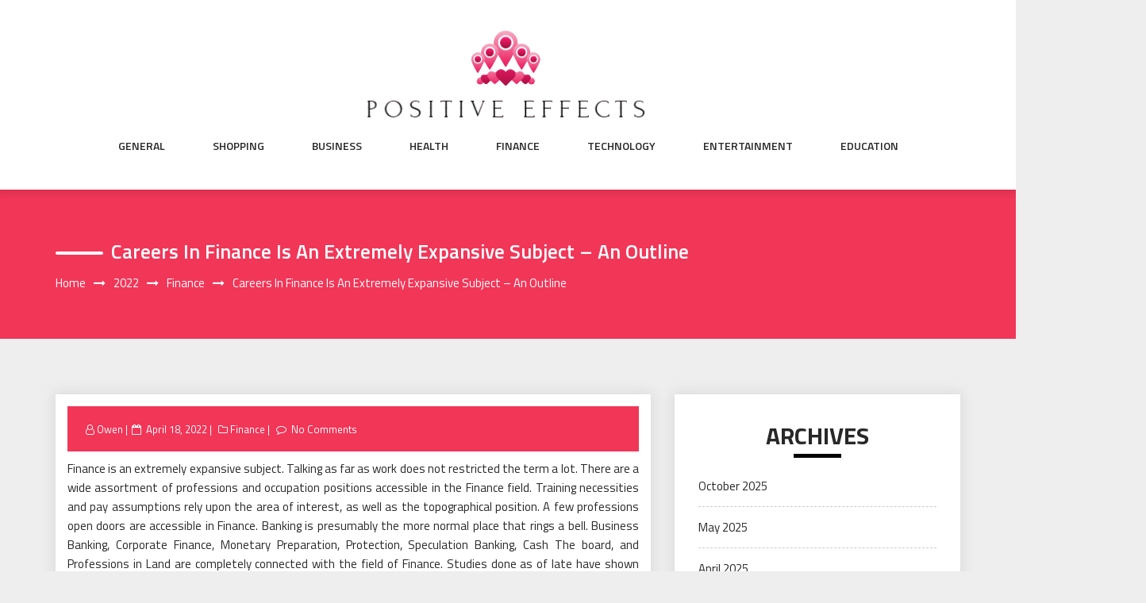

--- FILE ---
content_type: text/html; charset=UTF-8
request_url: https://dresdener-stadtplan.com/2022/finance/careers-in-finance-is-an-extremely-expansive-subject-an-outline/
body_size: 81814
content:
<!DOCTYPE html>
<html lang="en-US" class="no-js no-svg">
<head>
    <meta charset="UTF-8">
    <meta name="viewport" content="width=device-width, initial-scale=1">
    <link rel="profile" href="http://gmpg.org/xfn/11">
    <script>(function(html){html.className = html.className.replace(/\bno-js\b/,'js')})(document.documentElement);</script>
<title>Careers in Finance is an extremely expansive subject &#8211; An Outline &#8211; Positive Effects</title>
<meta name='robots' content='max-image-preview:large' />
<link rel='dns-prefetch' href='//fonts.googleapis.com' />
<link rel="alternate" type="application/rss+xml" title="Positive Effects &raquo; Feed" href="https://dresdener-stadtplan.com/feed/" />
<link rel="alternate" type="application/rss+xml" title="Positive Effects &raquo; Comments Feed" href="https://dresdener-stadtplan.com/comments/feed/" />
<link rel="alternate" type="application/rss+xml" title="Positive Effects &raquo; Careers in Finance is an extremely expansive subject &#8211; An Outline Comments Feed" href="https://dresdener-stadtplan.com/2022/finance/careers-in-finance-is-an-extremely-expansive-subject-an-outline/feed/" />
<link rel="alternate" title="oEmbed (JSON)" type="application/json+oembed" href="https://dresdener-stadtplan.com/wp-json/oembed/1.0/embed?url=https%3A%2F%2Fdresdener-stadtplan.com%2F2022%2Ffinance%2Fcareers-in-finance-is-an-extremely-expansive-subject-an-outline%2F" />
<link rel="alternate" title="oEmbed (XML)" type="text/xml+oembed" href="https://dresdener-stadtplan.com/wp-json/oembed/1.0/embed?url=https%3A%2F%2Fdresdener-stadtplan.com%2F2022%2Ffinance%2Fcareers-in-finance-is-an-extremely-expansive-subject-an-outline%2F&#038;format=xml" />
<style id='wp-img-auto-sizes-contain-inline-css' type='text/css'>
img:is([sizes=auto i],[sizes^="auto," i]){contain-intrinsic-size:3000px 1500px}
/*# sourceURL=wp-img-auto-sizes-contain-inline-css */
</style>
<style id='wp-emoji-styles-inline-css' type='text/css'>

	img.wp-smiley, img.emoji {
		display: inline !important;
		border: none !important;
		box-shadow: none !important;
		height: 1em !important;
		width: 1em !important;
		margin: 0 0.07em !important;
		vertical-align: -0.1em !important;
		background: none !important;
		padding: 0 !important;
	}
/*# sourceURL=wp-emoji-styles-inline-css */
</style>
<style id='wp-block-library-inline-css' type='text/css'>
:root{--wp-block-synced-color:#7a00df;--wp-block-synced-color--rgb:122,0,223;--wp-bound-block-color:var(--wp-block-synced-color);--wp-editor-canvas-background:#ddd;--wp-admin-theme-color:#007cba;--wp-admin-theme-color--rgb:0,124,186;--wp-admin-theme-color-darker-10:#006ba1;--wp-admin-theme-color-darker-10--rgb:0,107,160.5;--wp-admin-theme-color-darker-20:#005a87;--wp-admin-theme-color-darker-20--rgb:0,90,135;--wp-admin-border-width-focus:2px}@media (min-resolution:192dpi){:root{--wp-admin-border-width-focus:1.5px}}.wp-element-button{cursor:pointer}:root .has-very-light-gray-background-color{background-color:#eee}:root .has-very-dark-gray-background-color{background-color:#313131}:root .has-very-light-gray-color{color:#eee}:root .has-very-dark-gray-color{color:#313131}:root .has-vivid-green-cyan-to-vivid-cyan-blue-gradient-background{background:linear-gradient(135deg,#00d084,#0693e3)}:root .has-purple-crush-gradient-background{background:linear-gradient(135deg,#34e2e4,#4721fb 50%,#ab1dfe)}:root .has-hazy-dawn-gradient-background{background:linear-gradient(135deg,#faaca8,#dad0ec)}:root .has-subdued-olive-gradient-background{background:linear-gradient(135deg,#fafae1,#67a671)}:root .has-atomic-cream-gradient-background{background:linear-gradient(135deg,#fdd79a,#004a59)}:root .has-nightshade-gradient-background{background:linear-gradient(135deg,#330968,#31cdcf)}:root .has-midnight-gradient-background{background:linear-gradient(135deg,#020381,#2874fc)}:root{--wp--preset--font-size--normal:16px;--wp--preset--font-size--huge:42px}.has-regular-font-size{font-size:1em}.has-larger-font-size{font-size:2.625em}.has-normal-font-size{font-size:var(--wp--preset--font-size--normal)}.has-huge-font-size{font-size:var(--wp--preset--font-size--huge)}.has-text-align-center{text-align:center}.has-text-align-left{text-align:left}.has-text-align-right{text-align:right}.has-fit-text{white-space:nowrap!important}#end-resizable-editor-section{display:none}.aligncenter{clear:both}.items-justified-left{justify-content:flex-start}.items-justified-center{justify-content:center}.items-justified-right{justify-content:flex-end}.items-justified-space-between{justify-content:space-between}.screen-reader-text{border:0;clip-path:inset(50%);height:1px;margin:-1px;overflow:hidden;padding:0;position:absolute;width:1px;word-wrap:normal!important}.screen-reader-text:focus{background-color:#ddd;clip-path:none;color:#444;display:block;font-size:1em;height:auto;left:5px;line-height:normal;padding:15px 23px 14px;text-decoration:none;top:5px;width:auto;z-index:100000}html :where(.has-border-color){border-style:solid}html :where([style*=border-top-color]){border-top-style:solid}html :where([style*=border-right-color]){border-right-style:solid}html :where([style*=border-bottom-color]){border-bottom-style:solid}html :where([style*=border-left-color]){border-left-style:solid}html :where([style*=border-width]){border-style:solid}html :where([style*=border-top-width]){border-top-style:solid}html :where([style*=border-right-width]){border-right-style:solid}html :where([style*=border-bottom-width]){border-bottom-style:solid}html :where([style*=border-left-width]){border-left-style:solid}html :where(img[class*=wp-image-]){height:auto;max-width:100%}:where(figure){margin:0 0 1em}html :where(.is-position-sticky){--wp-admin--admin-bar--position-offset:var(--wp-admin--admin-bar--height,0px)}@media screen and (max-width:600px){html :where(.is-position-sticky){--wp-admin--admin-bar--position-offset:0px}}

/*# sourceURL=wp-block-library-inline-css */
</style><style id='global-styles-inline-css' type='text/css'>
:root{--wp--preset--aspect-ratio--square: 1;--wp--preset--aspect-ratio--4-3: 4/3;--wp--preset--aspect-ratio--3-4: 3/4;--wp--preset--aspect-ratio--3-2: 3/2;--wp--preset--aspect-ratio--2-3: 2/3;--wp--preset--aspect-ratio--16-9: 16/9;--wp--preset--aspect-ratio--9-16: 9/16;--wp--preset--color--black: #000000;--wp--preset--color--cyan-bluish-gray: #abb8c3;--wp--preset--color--white: #ffffff;--wp--preset--color--pale-pink: #f78da7;--wp--preset--color--vivid-red: #cf2e2e;--wp--preset--color--luminous-vivid-orange: #ff6900;--wp--preset--color--luminous-vivid-amber: #fcb900;--wp--preset--color--light-green-cyan: #7bdcb5;--wp--preset--color--vivid-green-cyan: #00d084;--wp--preset--color--pale-cyan-blue: #8ed1fc;--wp--preset--color--vivid-cyan-blue: #0693e3;--wp--preset--color--vivid-purple: #9b51e0;--wp--preset--gradient--vivid-cyan-blue-to-vivid-purple: linear-gradient(135deg,rgb(6,147,227) 0%,rgb(155,81,224) 100%);--wp--preset--gradient--light-green-cyan-to-vivid-green-cyan: linear-gradient(135deg,rgb(122,220,180) 0%,rgb(0,208,130) 100%);--wp--preset--gradient--luminous-vivid-amber-to-luminous-vivid-orange: linear-gradient(135deg,rgb(252,185,0) 0%,rgb(255,105,0) 100%);--wp--preset--gradient--luminous-vivid-orange-to-vivid-red: linear-gradient(135deg,rgb(255,105,0) 0%,rgb(207,46,46) 100%);--wp--preset--gradient--very-light-gray-to-cyan-bluish-gray: linear-gradient(135deg,rgb(238,238,238) 0%,rgb(169,184,195) 100%);--wp--preset--gradient--cool-to-warm-spectrum: linear-gradient(135deg,rgb(74,234,220) 0%,rgb(151,120,209) 20%,rgb(207,42,186) 40%,rgb(238,44,130) 60%,rgb(251,105,98) 80%,rgb(254,248,76) 100%);--wp--preset--gradient--blush-light-purple: linear-gradient(135deg,rgb(255,206,236) 0%,rgb(152,150,240) 100%);--wp--preset--gradient--blush-bordeaux: linear-gradient(135deg,rgb(254,205,165) 0%,rgb(254,45,45) 50%,rgb(107,0,62) 100%);--wp--preset--gradient--luminous-dusk: linear-gradient(135deg,rgb(255,203,112) 0%,rgb(199,81,192) 50%,rgb(65,88,208) 100%);--wp--preset--gradient--pale-ocean: linear-gradient(135deg,rgb(255,245,203) 0%,rgb(182,227,212) 50%,rgb(51,167,181) 100%);--wp--preset--gradient--electric-grass: linear-gradient(135deg,rgb(202,248,128) 0%,rgb(113,206,126) 100%);--wp--preset--gradient--midnight: linear-gradient(135deg,rgb(2,3,129) 0%,rgb(40,116,252) 100%);--wp--preset--font-size--small: 13px;--wp--preset--font-size--medium: 20px;--wp--preset--font-size--large: 36px;--wp--preset--font-size--x-large: 42px;--wp--preset--spacing--20: 0.44rem;--wp--preset--spacing--30: 0.67rem;--wp--preset--spacing--40: 1rem;--wp--preset--spacing--50: 1.5rem;--wp--preset--spacing--60: 2.25rem;--wp--preset--spacing--70: 3.38rem;--wp--preset--spacing--80: 5.06rem;--wp--preset--shadow--natural: 6px 6px 9px rgba(0, 0, 0, 0.2);--wp--preset--shadow--deep: 12px 12px 50px rgba(0, 0, 0, 0.4);--wp--preset--shadow--sharp: 6px 6px 0px rgba(0, 0, 0, 0.2);--wp--preset--shadow--outlined: 6px 6px 0px -3px rgb(255, 255, 255), 6px 6px rgb(0, 0, 0);--wp--preset--shadow--crisp: 6px 6px 0px rgb(0, 0, 0);}:where(.is-layout-flex){gap: 0.5em;}:where(.is-layout-grid){gap: 0.5em;}body .is-layout-flex{display: flex;}.is-layout-flex{flex-wrap: wrap;align-items: center;}.is-layout-flex > :is(*, div){margin: 0;}body .is-layout-grid{display: grid;}.is-layout-grid > :is(*, div){margin: 0;}:where(.wp-block-columns.is-layout-flex){gap: 2em;}:where(.wp-block-columns.is-layout-grid){gap: 2em;}:where(.wp-block-post-template.is-layout-flex){gap: 1.25em;}:where(.wp-block-post-template.is-layout-grid){gap: 1.25em;}.has-black-color{color: var(--wp--preset--color--black) !important;}.has-cyan-bluish-gray-color{color: var(--wp--preset--color--cyan-bluish-gray) !important;}.has-white-color{color: var(--wp--preset--color--white) !important;}.has-pale-pink-color{color: var(--wp--preset--color--pale-pink) !important;}.has-vivid-red-color{color: var(--wp--preset--color--vivid-red) !important;}.has-luminous-vivid-orange-color{color: var(--wp--preset--color--luminous-vivid-orange) !important;}.has-luminous-vivid-amber-color{color: var(--wp--preset--color--luminous-vivid-amber) !important;}.has-light-green-cyan-color{color: var(--wp--preset--color--light-green-cyan) !important;}.has-vivid-green-cyan-color{color: var(--wp--preset--color--vivid-green-cyan) !important;}.has-pale-cyan-blue-color{color: var(--wp--preset--color--pale-cyan-blue) !important;}.has-vivid-cyan-blue-color{color: var(--wp--preset--color--vivid-cyan-blue) !important;}.has-vivid-purple-color{color: var(--wp--preset--color--vivid-purple) !important;}.has-black-background-color{background-color: var(--wp--preset--color--black) !important;}.has-cyan-bluish-gray-background-color{background-color: var(--wp--preset--color--cyan-bluish-gray) !important;}.has-white-background-color{background-color: var(--wp--preset--color--white) !important;}.has-pale-pink-background-color{background-color: var(--wp--preset--color--pale-pink) !important;}.has-vivid-red-background-color{background-color: var(--wp--preset--color--vivid-red) !important;}.has-luminous-vivid-orange-background-color{background-color: var(--wp--preset--color--luminous-vivid-orange) !important;}.has-luminous-vivid-amber-background-color{background-color: var(--wp--preset--color--luminous-vivid-amber) !important;}.has-light-green-cyan-background-color{background-color: var(--wp--preset--color--light-green-cyan) !important;}.has-vivid-green-cyan-background-color{background-color: var(--wp--preset--color--vivid-green-cyan) !important;}.has-pale-cyan-blue-background-color{background-color: var(--wp--preset--color--pale-cyan-blue) !important;}.has-vivid-cyan-blue-background-color{background-color: var(--wp--preset--color--vivid-cyan-blue) !important;}.has-vivid-purple-background-color{background-color: var(--wp--preset--color--vivid-purple) !important;}.has-black-border-color{border-color: var(--wp--preset--color--black) !important;}.has-cyan-bluish-gray-border-color{border-color: var(--wp--preset--color--cyan-bluish-gray) !important;}.has-white-border-color{border-color: var(--wp--preset--color--white) !important;}.has-pale-pink-border-color{border-color: var(--wp--preset--color--pale-pink) !important;}.has-vivid-red-border-color{border-color: var(--wp--preset--color--vivid-red) !important;}.has-luminous-vivid-orange-border-color{border-color: var(--wp--preset--color--luminous-vivid-orange) !important;}.has-luminous-vivid-amber-border-color{border-color: var(--wp--preset--color--luminous-vivid-amber) !important;}.has-light-green-cyan-border-color{border-color: var(--wp--preset--color--light-green-cyan) !important;}.has-vivid-green-cyan-border-color{border-color: var(--wp--preset--color--vivid-green-cyan) !important;}.has-pale-cyan-blue-border-color{border-color: var(--wp--preset--color--pale-cyan-blue) !important;}.has-vivid-cyan-blue-border-color{border-color: var(--wp--preset--color--vivid-cyan-blue) !important;}.has-vivid-purple-border-color{border-color: var(--wp--preset--color--vivid-purple) !important;}.has-vivid-cyan-blue-to-vivid-purple-gradient-background{background: var(--wp--preset--gradient--vivid-cyan-blue-to-vivid-purple) !important;}.has-light-green-cyan-to-vivid-green-cyan-gradient-background{background: var(--wp--preset--gradient--light-green-cyan-to-vivid-green-cyan) !important;}.has-luminous-vivid-amber-to-luminous-vivid-orange-gradient-background{background: var(--wp--preset--gradient--luminous-vivid-amber-to-luminous-vivid-orange) !important;}.has-luminous-vivid-orange-to-vivid-red-gradient-background{background: var(--wp--preset--gradient--luminous-vivid-orange-to-vivid-red) !important;}.has-very-light-gray-to-cyan-bluish-gray-gradient-background{background: var(--wp--preset--gradient--very-light-gray-to-cyan-bluish-gray) !important;}.has-cool-to-warm-spectrum-gradient-background{background: var(--wp--preset--gradient--cool-to-warm-spectrum) !important;}.has-blush-light-purple-gradient-background{background: var(--wp--preset--gradient--blush-light-purple) !important;}.has-blush-bordeaux-gradient-background{background: var(--wp--preset--gradient--blush-bordeaux) !important;}.has-luminous-dusk-gradient-background{background: var(--wp--preset--gradient--luminous-dusk) !important;}.has-pale-ocean-gradient-background{background: var(--wp--preset--gradient--pale-ocean) !important;}.has-electric-grass-gradient-background{background: var(--wp--preset--gradient--electric-grass) !important;}.has-midnight-gradient-background{background: var(--wp--preset--gradient--midnight) !important;}.has-small-font-size{font-size: var(--wp--preset--font-size--small) !important;}.has-medium-font-size{font-size: var(--wp--preset--font-size--medium) !important;}.has-large-font-size{font-size: var(--wp--preset--font-size--large) !important;}.has-x-large-font-size{font-size: var(--wp--preset--font-size--x-large) !important;}
/*# sourceURL=global-styles-inline-css */
</style>

<style id='classic-theme-styles-inline-css' type='text/css'>
/*! This file is auto-generated */
.wp-block-button__link{color:#fff;background-color:#32373c;border-radius:9999px;box-shadow:none;text-decoration:none;padding:calc(.667em + 2px) calc(1.333em + 2px);font-size:1.125em}.wp-block-file__button{background:#32373c;color:#fff;text-decoration:none}
/*# sourceURL=/wp-includes/css/classic-themes.min.css */
</style>
<link rel='stylesheet' id='parent-style-css' href='https://dresdener-stadtplan.com/wp-content/themes/web-wave/style.css?ver=6.9' type='text/css' media='all' />
<link rel='stylesheet' id='child-style-css' href='https://dresdener-stadtplan.com/wp-content/themes/web-wave-child/style.css?ver=6.9' type='text/css' media='all' />
<link rel='stylesheet' id='web-wave-google-fonts-css' href='https://fonts.googleapis.com/css2?family=Titillium+Web:wght@200;300;400;600;700' type='text/css' media='all' />
<link rel='stylesheet' id='web-wave-google-pacifio-css' href='https://fonts.googleapis.com/css2?family=Playfair+Display+SC:wght@900&#038;display=swap' type='text/css' media='all' />
<link rel='stylesheet' id='bootstrap-css' href='https://dresdener-stadtplan.com/wp-content/themes/web-wave/themesara/assets/css/bootstrap.min.css?ver=6.9' type='text/css' media='all' />
<link rel='stylesheet' id='font-awesome-css' href='https://dresdener-stadtplan.com/wp-content/themes/web-wave/themesara/assets/css/font-awesome.min.css?ver=6.9' type='text/css' media='all' />
<link rel='stylesheet' id='web-wave-color-css' href='https://dresdener-stadtplan.com/wp-content/themes/web-wave/themesara/assets/css/color.css?ver=6.9' type='text/css' media='all' />
<link rel='stylesheet' id='web-wave-typography-css' href='https://dresdener-stadtplan.com/wp-content/themes/web-wave/themesara/assets/css/typography.css?ver=6.9' type='text/css' media='all' />
<link rel='stylesheet' id='svg-css' href='https://dresdener-stadtplan.com/wp-content/themes/web-wave/themesara/assets/css/svg.css?ver=6.9' type='text/css' media='all' />
<link rel='stylesheet' id='web-wave-css' href='https://dresdener-stadtplan.com/wp-content/themes/web-wave-child/style.css?ver=6.9' type='text/css' media='all' />
<link rel='stylesheet' id='owl-carousel-css' href='https://dresdener-stadtplan.com/wp-content/themes/web-wave/themesara/assets/css/owl.carousel.min.css?ver=6.9' type='text/css' media='all' />
<link rel='stylesheet' id='owl-carousel-default-css' href='https://dresdener-stadtplan.com/wp-content/themes/web-wave/themesara/assets/css/owl.theme.default.min.css?ver=6.9' type='text/css' media='all' />
<link rel='stylesheet' id='web-wave-responsive-css' href='https://dresdener-stadtplan.com/wp-content/themes/web-wave/themesara/assets/css/responsive.css?ver=6.9' type='text/css' media='all' />
<script type="text/javascript" src="https://dresdener-stadtplan.com/wp-includes/js/jquery/jquery.min.js?ver=3.7.1" id="jquery-core-js"></script>
<script type="text/javascript" src="https://dresdener-stadtplan.com/wp-includes/js/jquery/jquery-migrate.min.js?ver=3.4.1" id="jquery-migrate-js"></script>
<link rel="https://api.w.org/" href="https://dresdener-stadtplan.com/wp-json/" /><link rel="alternate" title="JSON" type="application/json" href="https://dresdener-stadtplan.com/wp-json/wp/v2/posts/1204" /><link rel="EditURI" type="application/rsd+xml" title="RSD" href="https://dresdener-stadtplan.com/xmlrpc.php?rsd" />
<meta name="generator" content="WordPress 6.9" />
<link rel="canonical" href="https://dresdener-stadtplan.com/2022/finance/careers-in-finance-is-an-extremely-expansive-subject-an-outline/" />
<link rel='shortlink' href='https://dresdener-stadtplan.com/?p=1204' />
<link rel="pingback" href="https://dresdener-stadtplan.com/xmlrpc.php">
<link rel="icon" href="https://dresdener-stadtplan.com/wp-content/uploads/2025/04/Positive-Effects-04-02-2025_10_24_AM.png" sizes="32x32" />
<link rel="icon" href="https://dresdener-stadtplan.com/wp-content/uploads/2025/04/Positive-Effects-04-02-2025_10_24_AM.png" sizes="192x192" />
<link rel="apple-touch-icon" href="https://dresdener-stadtplan.com/wp-content/uploads/2025/04/Positive-Effects-04-02-2025_10_24_AM.png" />
<meta name="msapplication-TileImage" content="https://dresdener-stadtplan.com/wp-content/uploads/2025/04/Positive-Effects-04-02-2025_10_24_AM.png" />
		<style type="text/css" id="wp-custom-css">
			*:focus {
    outline: none !important;
}	
		</style>
		</head>

<body class="wp-singular post-template-default single single-post postid-1204 single-format-standard wp-custom-logo wp-theme-web-wave wp-child-theme-web-wave-child sb-sticky-sidebar has-sidebar title-tagline-hidden right-sidebar">

 <a class="skip-link screen-reader-text"
       href="#content">Skip to content</a>
	
    <!-- Menu Bar -->
    <div class="menu-bar default">
        <div class="container">

            <div class="logo-top">
               <div class="site-branding">

	        <div class="custom-logo">
            <a href="https://dresdener-stadtplan.com/" class="custom-logo-link" rel="home"><img width="362" height="134" src="https://dresdener-stadtplan.com/wp-content/uploads/2025/02/image-Photoroom-2025-02-20T123708.985.png" class="custom-logo" alt="Positive Effects" decoding="async" srcset="https://dresdener-stadtplan.com/wp-content/uploads/2025/02/image-Photoroom-2025-02-20T123708.985.png 362w, https://dresdener-stadtplan.com/wp-content/uploads/2025/02/image-Photoroom-2025-02-20T123708.985-300x111.png 300w" sizes="100vw" /></a>        </div>
	</div><!-- .site-branding -->
</a>
            </div>

             <nav id="site-navigation" class="main-navigation" itemtype="https://schema.org/SiteNavigationElement" itemscope="">
            
                <button class="manu-toggler" aria-controls="primary-menu"  aria-expanded="false">
    <span></span>
       </button>
                        <div class="menu-links">

                 <div class="menu-main-container"><ul id="primary-menu" class="main-menu nav navbar-nav nav-menu"><li id="menu-item-13" class="menu-item menu-item-type-taxonomy menu-item-object-category menu-item-13"><a href="https://dresdener-stadtplan.com/category/general/">General</a></li>
<li id="menu-item-1419" class="menu-item menu-item-type-taxonomy menu-item-object-category menu-item-1419"><a href="https://dresdener-stadtplan.com/category/shopping/">Shopping</a></li>
<li id="menu-item-1420" class="menu-item menu-item-type-taxonomy menu-item-object-category menu-item-1420"><a href="https://dresdener-stadtplan.com/category/business/">Business</a></li>
<li id="menu-item-1421" class="menu-item menu-item-type-taxonomy menu-item-object-category menu-item-1421"><a href="https://dresdener-stadtplan.com/category/health/">Health</a></li>
<li id="menu-item-9206" class="menu-item menu-item-type-taxonomy menu-item-object-category current-post-ancestor current-menu-parent current-post-parent menu-item-9206"><a href="https://dresdener-stadtplan.com/category/finance/">Finance</a></li>
<li id="menu-item-9207" class="menu-item menu-item-type-taxonomy menu-item-object-category menu-item-9207"><a href="https://dresdener-stadtplan.com/category/technology/">Technology</a></li>
<li id="menu-item-9208" class="menu-item menu-item-type-taxonomy menu-item-object-category menu-item-9208"><a href="https://dresdener-stadtplan.com/category/entertainment/">Entertainment</a></li>
<li id="menu-item-9210" class="menu-item menu-item-type-taxonomy menu-item-object-category menu-item-9210"><a href="https://dresdener-stadtplan.com/category/education/">Education</a></li>
</ul></div>            </div>
                       </nav>
        </div>
    </div>
    <!-- /Menu Bar -->


     
  
  

     	
<!-- Breadcrumb Header -->
    <div class="themesara-breadcrumb" >
        <div class="container">
            <h1 class="title">Careers in Finance is an extremely expansive subject &#8211; An Outline</h1>
            
            <!-- Breadcrumb Header -->
      
          <nav role="navigation" aria-label="Breadcrumbs" class="breadcrumb-trail breadcrumbs" itemprop="breadcrumb"><h2 class="trail-browse">Browse:</h2><ul class="trail-items" itemscope itemtype="http://schema.org/BreadcrumbList"><meta name="numberOfItems" content="4" /><meta name="itemListOrder" content="Ascending" /><li itemprop="itemListElement" itemscope itemtype="http://schema.org/ListItem" class="trail-item trail-begin"><a href="https://dresdener-stadtplan.com/" rel="home" itemprop="item"><span itemprop="name">Home</span></a><meta itemprop="position" content="1" /></li><li itemprop="itemListElement" itemscope itemtype="http://schema.org/ListItem" class="trail-item"><a href="https://dresdener-stadtplan.com/2022/" itemprop="item"><span itemprop="name">2022</span></a><meta itemprop="position" content="2" /></li><li itemprop="itemListElement" itemscope itemtype="http://schema.org/ListItem" class="trail-item"><a href="https://dresdener-stadtplan.com/category/finance/" itemprop="item"><span itemprop="name">Finance</span></a><meta itemprop="position" content="3" /></li><li itemprop="itemListElement" itemscope itemtype="http://schema.org/ListItem" class="trail-item trail-end"><span itemprop="item"><span itemprop="name">Careers in Finance is an extremely expansive subject &#8211; An Outline</span></span><meta itemprop="position" content="4" /></li></ul></nav>         
        <!-- /Breadcrumb Header -->
	        </div>
    </div>
    <!-- /Breadcrumb Header -->
    

<div class="container">
    <!-- Main Content Area -->
    <section class="section-wrap">
        <div class="row">
            <div class="col-md-8 left-block"  >
                   
                    
<article id="post-1204" class="post-1204 post type-post status-publish format-standard hentry category-finance">
	<div class="blog-detail ts-content-box boxed">
			<div class="post-meta">
			<ul class="meta-list single-meta">
				 <li class="byline list-inline-item"><span class="author vcard"><i class="fa fa-user-o" aria-hidden="true" ></i> <a class="url fn n" href=" https://dresdener-stadtplan.com/author/admin/">Owen</a></span></li><li class="posted-on list-inline-item"><i class="fa fa-calendar-o" aria-hidden="true"></i><span class="screen-reader-text">Posted on</span> <a href="https://dresdener-stadtplan.com/2022/04/18/" rel="bookmark"><time class="entry-date published updated" datetime="2022-04-18T04:34:28+00:00">April 18, 2022</time></a></li>
                    <li><span class="category"> <i class="fa fa-folder-o " aria-hidden="true" ></i><a href="https://dresdener-stadtplan.com/category/finance/ ">Finance</a></span></li>

                                 
                        <li class="meta-comment list-inline-item">
                              
                            <i class="fa fa-comment-o" aria-hidden="true"></i>
                            <a href="https://dresdener-stadtplan.com/2022/finance/careers-in-finance-is-an-extremely-expansive-subject-an-outline/#respond">No Comments</a>
                        </li>
                    			</ul>
		</div>
		<div class="post-title">
           
			<p style="text-align: justify;">Finance is an extremely expansive subject. Talking as far as work does not restricted the term a lot. There are a wide assortment of professions and occupation positions accessible in the Finance field. Training necessities and pay assumptions rely upon the area of interest, as well as the topographical position. A few professions open doors are accessible in Finance. Banking is presumably the more normal place that rings a bell. Business Banking, Corporate Finance, Monetary Preparation, Protection, Speculation Banking, Cash The board, and Professions in Land are completely connected with the field of Finance. Studies done as of late have shown that the requirement for individuals in the Finance field is developing. As it turns out, as long as there is cash required, there is a requirement for finance. A few qualities of Finance experts incorporate; vital reasoning, and the capacity to appreciate confounded matters decently fast, a new, new viewpoint, and genuineness.</p>
<p><img fetchpriority="high" decoding="async" class="aligncenter  wp-image-1206" src="http://dresdener-stadtplan.com/wp-content/uploads/2022/04/moneyfinance-1-1024x576.jpg" alt="Finance" width="622" height="350" srcset="https://dresdener-stadtplan.com/wp-content/uploads/2022/04/moneyfinance-1-1024x576.jpg 1024w, https://dresdener-stadtplan.com/wp-content/uploads/2022/04/moneyfinance-1-300x169.jpg 300w, https://dresdener-stadtplan.com/wp-content/uploads/2022/04/moneyfinance-1-768x432.jpg 768w, https://dresdener-stadtplan.com/wp-content/uploads/2022/04/moneyfinance-1-1536x864.jpg 1536w, https://dresdener-stadtplan.com/wp-content/uploads/2022/04/moneyfinance-1.jpg 1800w" sizes="(max-width: 622px) 100vw, 622px" /></p>
<p style="text-align: justify;">Assuming you are keen on a profession in finance, you ought to likewise have some initiative characteristics, have a firm comprehension of hazard the board, and have solid insightful and critical thinking abilities. Remembering that Finance is a worldwide industry, a second or even third language would be an extremely accommodating ability in this field. Schooling necessities differ, contingent upon the vocation way that you have picked. A Partners Degree would be gainful for a couple of minor vocation decisions, yet most organizations expect basically a Four year college education for occupations, for example, bookkeeping, speculation banking, business banking, . You can pick to seek after your Graduate degree, and hope to procure a lot higher yearly pay. Pay ranges with a Four year college education start around 25,000 each year and top out at more than 40,000.</p>
<p style="text-align: justify;">Beginning pay rates with an Expert&#8217;s reach from 30,000 to 80,000 every year. It just so happens, assuming you pick a Four year college education, your beginning title would most likely be Junior Monetary Expert, likewise with an Expert&#8217;s it would be Monetary Examiner. Along these lines, other than the yearly pay being higher, with a Graduate degree, you can hope to have greater obligation and a lot higher clout with organizations than if you essentially seek after a Four year certification. Anything degree you choose to acquire, there will be explicit courses of study that you should take. Genuine course titles will, obviously, fluctuate by foundation, yet an illustration of your necessary courses would be Creating Business Point of view, the executives and Authority, Basics of Business, Advertising and Deals, Human Asset.</p>
<div style="display:none;"><a href="https://xoso.pet/" target="_blank">xoso</a><a href="https://chelsea2023.com/" target="_blank">tin chelsea</a><a href="https://chuyennhuong.org/" target="_blank">thông tin chuyển nhượng</a><a href="https://arsenalfootball.net/" target="_blank">câu lạc bộ bóng đá arsenal</a><a href="https://atalantafc.com/" target="_blank">bóng đá atalanta</a><a href="https://bundesligafootball.net/" target="_blank">bundesliga</a><a href="https://erlinghaaland.org/" target="_blank">cầu thủ haaland</a><a href="https://europa-league.org/" target="_blank">UEFA</a><a href="https://evertonclub.net/" target="_blank">everton</a><a href="https://xoso188.net/" target="_blank">xoso</a><a href="https://mundofut.live/" target="_blank">futebol ao vivo</a><a href="https://futemaxaovivo.tv/" target="_blank">futemax</a><a href="https://multicanais.world/" target="_blank">multicanais</a><a href="https://onbet992.com/" target="_blank">onbet</a><a href="https://bsport.fit/" target="_blank">https://bsport.fit</a><a href="https://onbet88.ooo/" target="_blank">https://onbet88.ooo</a><a href="https://i9bet.biz/" target="_blank">https://i9bet.biz</a><a href="https://hi88.ooo/" target="_blank">https://hi88.ooo</a><a href="https://okvip.at/" target="_blank">https://okvip.at</a><a href="https://f8bet.at/" target="_blank">https://f8bet.at</a><a href="https://fb88.cash/" target="_blank">https://fb88.cash</a><a href="https://vn88.cash/" target="_blank">https://vn88.cash</a><a href="https://shbet.at/" target="_blank">https://shbet.at</a><a href="https://fifa-football.net/" target="_blank">bóng đá world cup</a><a href="https://intermilanfc.net/" target="_blank">bóng đá inter milan</a><a href="https://juventusfc.football/" target="_blank">tin juventus</a><a href="https://karim-benzema.org/" target="_blank">benzema</a><a href="https://laligafootball.org/" target="_blank">la liga</a><a href="https://leicestercityfc.net/" target="_blank">clb leicester city</a><a href="https://manchesterutd.org/" target="_blank">MU</a><a href="https://mancityfc.net/" target="_blank">man city</a><a href="https://messilionel.football/" target="_blank">messi lionel</a><a href="https://mohamedsalah-football.net/" target="_blank">salah</a><a href="https://napolifc.net/" target="_blank">napoli</a><a href="https://neymarfootball.com/" target="_blank">neymar</a><a href="https://psgfootball.net/" target="_blank">psg</a><a href="https://ronaldofootball.net/" target="_blank">ronaldo</a><a href="https://seriea.football/" target="_blank">serie a</a><a href="https://tottenhamfc.net/" target="_blank">tottenham</a><a href="https://valenciafc.org/" target="_blank">valencia</a><a href="https://asromafc.com/" target="_blank">AS ROMA</a><a href="https://bayer04.club/" target="_blank">Leverkusen</a><a href="https://acmilanfc.org/" target="_blank">ac milan</a><a href="https://kylianmbappe.net/" target="_blank">mbappe</a><a href="https://sscnapoli.org/" target="_blank">napoli</a><a href="https://newcastlefc.net/" target="_blank">newcastle</a><a href="https://astonvillafc.net/" target="_blank">aston villa</a><a href="https://liverpoolfootball.net/" target="_blank">liverpool</a><a href="https://thefacup.net/" target="_blank">fa cup</a><a href="https://realmadridclub.org/" target="_blank">real madrid</a><a href="https://premierleaguefc.net/" target="_blank">premier league</a><a href="https://afcajaxfc.net/" target="_blank">Ajax</a><a href="https://football247.org/" target="_blank">bao bong da247</a><a href="https://eplfootball.net/" target="_blank">EPL</a><a href="https://fc-barcelona.org/" target="_blank">barcelona</a><a href="https://afc-bournemouth.net/" target="_blank">bournemouth</a><a href="https://affcup.net/" target="_blank">aff cup</a><a href="https://aseanfootball.net/" target="_blank">asean football</a><a href="https://benletraibong.com/" target="_blank">bên lề sân cỏ</a><a href="https://bongdamoi.org/" target="_blank">báo bóng đá mới</a><a href="https://bongdathegioi.org/" target="_blank">bóng đá cúp thế giới</a><a href="https://bongdaviethn.com/" target="_blank">tin bóng đá Việt</a><a href="https://cupc1.net/" target="_blank">UEFA</a><a href="https://footballviet.net/" target="_blank">báo bóng đá việt nam</a><a href="https://huyenthoaibd.com/" target="_blank">Huyền thoại bóng đá</a><a href="https://ngoaihanganhhn.com/" target="_blank">giải ngoại hạng anh</a><a href="https://seagame2023.com/" target="_blank">Seagame</a><a href="https://tapchibongda2023.com/" target="_blank">tap chi bong da the gioi</a><a href="https://tinbongdalu.net/" target="_blank">tin bong da lu</a><a href="https://trandauhn.com/" target="_blank">trận đấu hôm nay</a><a href="https://vnbongda.org/" target="_blank">việt nam bóng đá</a><a href="https://tinnonghn.com/" target="_blank">tin nong bong da</a><a href="https://womenfc.net/" target="_blank">Bóng đá nữ</a><a href="https://7mbet.net/" target="_blank">thể thao 7m</a><a href="https://24hbongda.net/" target="_blank">24h bóng đá</a><a href="https://bongdatoday.net/" target="_blank">bóng đá hôm nay</a><a href="https://ngoaihanganhbd.com/" target="_blank">the thao ngoai hang anh</a><a href="https://tinbongda365.net/" target="_blank">tin nhanh bóng đá</a><a href="https://phongthaydo.football/" target="_blank">phòng thay đồ bóng đá</a><a href="https://bongdaphui88.com/" target="_blank">bóng đá phủi</a><a href="https://keophatgoc.net/" target="_blank">kèo nhà cái onbet</a><a href="https://bongdalu.football/" target="_blank">bóng đá lu 2</a><a href="https://phongthaydo.net/" target="_blank">thông tin phòng thay đồ</a><a href="https://thethaovua.football/" target="_blank">the thao vua</a><a href="https://binggo.info/" target="_blank">app đánh lô đề</a><a href="https://dudoanxoso.top/" target="_blank">dudoanxoso</a><a href="https://giaidacbiet.net/" target="_blank">xổ số giải đặc biệt</a><a href="https://homnayxoso.net/" target="_blank">hôm nay xổ số</a><a href="https://keoso.info/" target="_blank">kèo đẹp hôm nay</a><a href="https://ketquaxoso.club/" target="_blank">ketquaxoso</a><a href="https://kq-xs.net/" target="_blank">kq xs</a><a href="https://kqxosomiennam.net/" target="_blank">kqxsmn</a><a href="https://soicaubamien.net/" target="_blank">soi cầu ba miền</a><a href="https://soicauthongke.net/" target="_blank">soi cau thong ke</a><a href="https://sxkt.org/" target="_blank">sxkt hôm nay</a><a href="https://thegioixoso.info/" target="_blank">thế giới xổ số</a><a href="https://webxoso.org/" target="_blank">xổ số 24h</a><a href="https://xo-so.org/" target="_blank">xo.so</a><a href="https://xoso3mien.info/" target="_blank">xoso3mien</a><a href="https://xosobamien.top/" target="_blank">xo so ba mien</a><a href="https://xosodacbiet.org/" target="_blank">xoso dac biet</a><a href="https://xosodientoan.info/" target="_blank">xosodientoan</a><a href="https://xosodudoan.net/" target="_blank">xổ số dự đoán</a><a href="https://vesochieuxo.org/" target="_blank">vé số chiều xổ</a><a href="https://xosoketqua.net/" target="_blank">xoso ket qua</a><a href="https://xosokienthiet.top/" target="_blank">xosokienthiet</a><a href="https://xosokq.org/" target="_blank">xoso kq hôm nay</a><a href="https://xosokt.net/" target="_blank">xoso kt</a><a href="https://xosomega.net/" target="_blank">xổ số mega</a><a href="https://xosomoingay.org/" target="_blank">xổ số mới nhất hôm nay</a><a href="https://xosotructiep.info/" target="_blank">xoso truc tiep</a><a href="https://xosoviet.org/" target="_blank">xoso Việt</a><a href="https://xs3mien.org/" target="_blank">SX3MIEN</a><a href="https://xsdudoan.net/" target="_blank">xs dự đoán</a><a href="https://xsmienbac.org/" target="_blank">xs mien bac hom nay</a><a href="https://xsmiennam.net/" target="_blank">xs miên nam</a><a href="https://xsmientrung.net/" target="_blank">xsmientrung</a><a href="https://xsmnvn.net/" target="_blank">xsmn thu 7</a><a href="https://CONSOMAYMAN.ORG/" target="_blank">con số may mắn hôm nay</a><a href="https://dudoanbactrungnam.com/" target="_blank">KQXS 3 miền Bắc Trung Nam Nhanh</a><a href="https://dudoanxoso3mien.net/" target="_blank">dự đoán xổ số 3 miền</a><a href="https://doxoso.net/" target="_blank">dò vé số</a><a href="https://dudoanxosovn.com/" target="_blank">du doan xo so hom nay</a><a href="https://ketquaxoso2023.com/" target="_blank">ket qua xo xo</a><a href="https://ketquaxosovn.org/" target="_blank">ket qua xo so.vn</a><a href="https://xosotrungthuong.com/" target="_blank">trúng thưởng xo so</a><a href="https://kqxosoonline.org/" target="_blank">kq xoso trực tiếp</a><a href="https://kqxs-vn.com/" target="_blank">ket qua xs</a><a href="https://kqxs247.org/" target="_blank">kqxs 247</a><a href="https://somiennam.net/" target="_blank">số miền nam</a><a href="https://x0s0.com/" target="_blank">s0x0 mienbac</a><a href="https://xosobamieno.org/" target="_blank">xosobamien hôm nay</a><a href="https://sodephomnay.org/" target="_blank">số đẹp hôm nay</a><a href="https://sodephomnayonline.com/" target="_blank">số đẹp trực tuyến</a><a href="https://sodephomnayonline.net/" target="_blank">nuôi số đẹp</a><a href="https://xosohomqua.com/" target="_blank">xo so hom qua</a><a href="https://xosoketqua.info/" target="_blank">xoso ketqua</a><a href="https://xosoketquaonline.com/" target="_blank">xstruc tiep hom nay</a><a href="https://xosokienthietonline.com/" target="_blank">xổ số kiến thiết trực tiếp</a><a href="https://xosokq.info/" target="_blank">xổ số kq hôm nay</a><a href="https://xosokqonline.com/" target="_blank">so xo kq trực tuyen</a><a href="https://xosokqonline.net/" target="_blank">kết quả xổ số miền bắc trực tiếp</a><a href="https://xosomiennam2023.com/" target="_blank">xo so miền nam</a><a href="https://xosotructiep.top/" target="_blank">xổ số miền nam trực tiếp</a><a href="https://xosotructiephomnay.com/" target="_blank">trực tiếp xổ số hôm nay</a><a href="https://kqxoso-online.com/" target="_blank">ket wa xs</a><a href="https://kqxoso2023.com/" target="_blank">KQ XOSO</a><a href="https://xosotructieponline.net/" target="_blank">xoso online</a><a href="https://xosotructuyen.net/" target="_blank">xo so truc tiep hom nay</a><a href="https://xstt.org/" target="_blank">xstt</a><a href="https://somienbac.net/" target="_blank">so mien bac trong ngày</a><a href="https://kqxs3mien.org/" target="_blank">KQXS3M</a><a href="https://doxoso.org/" target="_blank">số so mien bac</a><a href="https://dudoanxoso-online.com/" target="_blank">du doan xo so online</a><a href="https://dudoanxoso2023.com/" target="_blank">du doan cau lo</a><a href="https://kenovn.net/" target="_blank">xổ số keno</a><a href="https://kqxsvn.org/" target="_blank">kqxs vn</a><a href="https://kqxosobet.com/" target="_blank">KQXOSO</a><a href="https://kqxs888.org/" target="_blank">KQXS hôm nay</a><a href="https://kqxosobet.org/" target="_blank">trực tiếp kết quả xổ số ba miền</a><a href="https://sodepmoingay.net/" target="_blank">cap lo dep nhat hom nay</a><a href="https://soicau2023.org/" target="_blank">soi cầu chuẩn hôm nay</a><a href="https://soketquaonline.com/" target="_blank">so ket qua xo so</a><a href="https://tinxoso.net/" target="_blank">Xem kết quả xổ số nhanh nhất</a><a href="https://xs3mien2023.com/" target="_blank">SX3MIEN</a><a href="https://xsmb2023.net/" target="_blank">XSMB chủ nhật</a><a href="https://kqxsmn2023.com/" target="_blank">KQXSMN</a><a href="https://kqxsonline.net/" target="_blank">kết quả mở giải trực tuyến</a><a href="https://chotsodep.org/" target="_blank">Giờ vàng chốt số Online</a><a href="https://danhconnao.com/" target="_blank">Đánh Đề Con Gì</a><a href="https://doxoso.net/" target="_blank">dò số miền nam</a><a href="https://doxoso365.org/" target="_blank">dò vé số hôm nay</a><a href="https://giaimongconso.com/" target="_blank">so mo so de</a><a href="https://lobachthu.net/" target="_blank">bach thủ lô đẹp nhất hôm nay</a><a href="https://loclamoingay.com/" target="_blank">cầu đề hôm nay</a><a href="https://minhchinh88.com/" target="_blank">kết quả xổ số kiến thiết toàn quốc</a><a href="https://one88bets.com/" target="_blank">cau dep 88</a><a href="https://rongbachkimxs.com/" target="_blank">xsmb rong bach kim</a><a href="https://ketquaxs2023.com/" target="_blank">ket qua xs 2023</a><a href="https://chotsomoingay.com/" target="_blank">dự đoán xổ số hàng ngày</a><a href="https://conmade.net/" target="_blank">Bạch thủ đề miền Bắc</a><a href="https://soicaumb2023.com/" target="_blank">Soi Cầu MB thần tài</a><a href="https://soicaumienbacvip.org/" target="_blank">soi cau vip 247</a><a href="https://soicautot.org/" target="_blank">soi cầu tốt</a><a href="https://soicauviet2023.com/" target="_blank">soi cầu miễn phí</a><a href="https://soicauviethn.com/" target="_blank">soi cau mb vip</a><a href="https://xsmbhomnay.net/" target="_blank">xsmb hom nay</a><a href="https://xsvietlott.net/" target="_blank">xs vietlott</a><a href="https://xsmnhomnay.com/" target="_blank">xsmn hôm nay</a><a href="https://lodep.net/" target="_blank">cầu lô đẹp</a><a href="https://lodephn.com/" target="_blank">thống kê lô kép xổ số miền Bắc</a><a href="https://quaythumn.com/" target="_blank">quay thử xsmn</a><a href="https://quaythuthantai.com/" target="_blank">xổ số thần tài</a><a href="https://quaythuxsmt.com/" target="_blank">Quay thử XSMT</a><a href="https://xosochieunay.net/" target="_blank">xổ số chiều nay</a><a href="https://xosomiennamhn.com/" target="_blank">xo so mien nam hom nay</a><a href="https://xosouytin.net/" target="_blank">web đánh lô đề trực tuyến uy tín</a><a href="https://xshomnay.com/" target="_blank">KQXS hôm nay</a><a href="https://xsmb24.com/" target="_blank">xsmb ngày hôm nay</a><a href="https://xsmthomnay.com/" target="_blank">XSMT chủ nhật</a><a href="https://xspower.org/" target="_blank">xổ số Power 6/55</a><a href="https://atrungroy.com/" target="_blank">KQXS A trúng roy</a><a href="https://caothuchotso.net/" target="_blank">cao thủ chốt số</a><a href="https://sodacbiet.org/" target="_blank">bảng xổ số đặc biệt</a><a href="https://soicau365.org/" target="_blank">soi cầu 247 vip</a><a href="https://soicau666bet.com/" target="_blank">soi cầu wap 666</a><a href="https://soicau888bet.com/" target="_blank">Soi cầu miễn phí 888 VIP</a><a href="https://soilochuan.com/" target="_blank">Soi Cau Chuan MB</a><a href="https://sodocdac.org/" target="_blank">độc thủ de</a><a href="https://somienbac.org/" target="_blank">số miền bắc</a><a href="https://thantaichoso.net/" target="_blank">thần tài cho số<a><a href="https://thantaigocua.net/" target="_blank">Kết quả xổ số thần tài<a><a href="https://tructiepxoso88.com/" target="_blank">Xem trực tiếp xổ số<a><a href="https://xinsothantai.com/" target="_blank">XIN SỐ THẦN TÀI THỔ ĐỊA<a><a href="https://xlot88.com/" target="_blank">Cầu lô số đẹp<a><a href="https://xoso24.org/" target="_blank">lô đẹp vip 24h<a><a href="https://xoso888bet.com/" target="_blank">soi cầu miễn phí 888<a><a href="https://xosochieunay.org/" target="_blank">xổ số kiến thiết chiều nay<a><a href="https://xosohangtuan.com/" target="_blank">XSMN thứ 7 hàng tuần<a><a href="https://xosohay.net/" target="_blank">Kết quả Xổ số Hồ Chí Minh<a><a href="https://xosomoinha.com/" target="_blank">nhà cái xổ số Việt Nam<a><a href="https://xsdaiphat.net/" target="_blank">Xổ Số Đại Phát<a><a href="https://xshn.org/" target="_blank">Xổ số mới nhất Hôm Nay<a><a href="https://xsmb24h.net/" target="_blank">so xo mb hom nay<a><a href="https://xsmb88.org/" target="_blank">xxmb88<a><a href="https://xsmbdaiphat.com/" target="_blank">quay thu mb<a><a href="https://xsminhchinh.com/" target="_blank">Xo so Minh Chinh<a><a href="https://xsminhngoc.org/" target="_blank">XS Minh Ngọc trực tiếp hôm nay<a><a href="https://xsmn88.net/" target="_blank">XSMN 88<a><a href="https://xstd88.com/" target="_blank">XSTD<a><a href="https://xsthantai.org/" target="_blank">xs than tai<a><a href="https://xsuytin.com/" target="_blank">xổ số UY TIN NHẤT<a><a href="https://xsvietlott88.com/" target="_blank">xs vietlott 88<a><a href="https://soicauchuan.org/" target="_blank">SOI CẦU SIÊU CHUẨN<a><a href="https://soicauviet88.com/" target="_blank">SoiCauViet<a><a href="https://sodepvn.org/" target="_blank">lô đẹp hôm nay vip<a><a href="https://ketquaxshn.com/" target="_blank">ket qua so xo hom nay<a><a href="https://kqxsmb30ngay.net/" target="_blank">kqxsmb 30 ngày<a><a href="https://dudoanxs3m.com/" target="_blank">dự đoán xổ số 3 miền<a><a href="https://3cang88.net/" target="_blank">Soi cầu 3 càng chuẩn xác<a><a href="https://baolo.today/" target="_blank">bạch thủ lô<a><a href="https://baolochuan.com/" target="_blank">nuoi lo chuan<a><a href="https://baolotoday.com/" target="_blank">bắt lô chuẩn theo ngày<a><a href="https://kqxoso.top/" target="_blank">kq xo-so<a><a href="https://lo3cang.net/" target="_blank">lô 3 càng<a><a href="https://lode247.org/" target="_blank">nuôi lô đề siêu vip<a><a href="https://loxien.com/" target="_blank">cầu Lô Xiên XSMB<a><a href="https://luansode.net/" target="_blank">đề về bao nhiêu<a><a href="https://soicaunhanh.org/" target="_blank">Soi cầu x3<a><a href="https://xstoday.net/" target="_blank">xổ số kiến thiết ngày hôm nay<a><a href="https://quayxoso.org/" target="_blank">quay thử xsmt<a><a href="https://tructiepxosomn.com/" target="_blank">truc tiep kết quả sxmn<a><a href="https://xoso-tructiep.com/" target="_blank">trực tiếp miền bắc<a><a href="https://xoso-vn.org/" target="_blank">kết quả xổ số chấm vn<a><a href="https://xoso2023.net/" target="_blank">bảng xs đặc biệt năm 2023<a><a href="https://xsmbbet.com/" target="_blank">soi cau xsmb<a><a href="https://xosohn.org/" target="_blank">xổ số hà nội hôm nay<a><a href="https://xosomientrung2023.com/" target="_blank">sxmt<a><a href="https://xosotoday.com/" target="_blank">xsmt hôm nay<a><a href="https://xosotructiepmb.com/" target="_blank">xs truc tiep mb<a><a href="https://kqxosoonline.com/" target="_blank">ketqua xo so online<a><a href="https://kqxs-online.com/" target="_blank">kqxs online<a><a href="https://tinxoso.org/" target="_blank">xo số hôm nay<a><a href="https://xs3mien2023.org/" target="_blank">XS3M<a><a href="https://tinxosohomnay.com/" target="_blank">Tin xs hôm nay<a><a href="https://xsmn2023.com/" target="_blank">xsmn thu2<a><a href="https://xsmnbet.com/" target="_blank">XSMN hom nay<a><a href="https://xstructiep.org/" target="_blank">xổ số miền bắc trực tiếp hôm nay<a><a href="https://xoso2023.org/" target="_blank">SO XO<a><a href="https://xsmb2023.org/" target="_blank">xsmb<a><a href="https://xsmn2023.net/" target="_blank">sxmn hôm nay<a><a href="https://188betlink.top/" target="_blank">188betlink<a><a href="https://188betxs.com/" target="_blank">188 xo so<a><a href="https://soicaubet88.com/" target="_blank">soi cầu vip 88<a><a href="https://lotoviet.net/" target="_blank">lô tô việt<a><a href="https://vietloto.net/" target="_blank">soi lô việt<a><a href="https://xs247.org/" target="_blank">XS247<a><a href="https://xs3m.org/" target="_blank">xs ba miền<a><a href="https://sodep88.org/" target="_blank">chốt lô đẹp nhất hôm nay<a><a href="https://chotsodep.net/" target="_blank">chốt số xsmb<a><a href="https://choiloto.org/" target="_blank">CHƠI LÔ TÔ<a><a href="https://soicauhn.com/" target="_blank">soi cau mn hom nay<a><a href="https://choilo.net/" target="_blank">chốt lô chuẩn<a><a href="https://dudoanxsmt.org/" target="_blank">du doan sxmt<a><a href="https://dudoanxosoonline.com/" target="_blank">dự đoán xổ số online<a><a href="https://topbetvn.org/" target="_blank">rồng bạch kim chốt 3 càng miễn phí hôm nay<a><a href="https://slotvn.org/" target="_blank">thống kê lô gan miền bắc<a><a href="https://bacarat68.net/" target="_blank">dàn đề lô<a><a href="https://bacaratvn.net/" target="_blank">Cầu Kèo Đặc Biệt<a><a href="https://luckyslotgames.net/" target="_blank">chốt cầu may mắn<a><a href="https://luckyslotvn.com/" target="_blank">kết quả xổ số miền bắc hôm<a><a href="https://slot777luck.com/" target="_blank">Soi cầu vàng 777<a><a href="https://gamebai168.net/" target="_blank">thẻ bài online<a><a href="https://baccara88.net/" target="_blank">du doan mn 888<a><a href="https://baccaravn.com/" target="_blank">soi cầu miền nam vip<a><a href="https://luckydrawing.net/" target="_blank">soi cầu mt vip<a><a href="https://topbet365.org/" target="_blank">dàn de hôm nay<a><a href="https://777phattai.net/" target="_blank">7 cao thủ chốt số<a><a href="https://777slotvn.com/" target="_blank">soi cau mien phi 777<a><a href="https://loc777.org/" target="_blank">7 cao thủ chốt số nức tiếng<a><a href="https://soicau777.org/" target="_blank">3 càng miền bắc<a><a href="https://xuvang777.org/" target="_blank">rồng bạch kim 777<a><a href="https://baccarist.net/" target="_blank">dàn de bất bại<a><a href="https://onnews88.com/" target="_blank">on news<a><a href="https://ddxsmn.com/" target="_blank">ddxsmn<a><a href="https://188betlive.net/" target="_blank">188bet<a><a href="https://w88nhanh.org/" target="_blank">w88<a><a href="https://w88live.org/" target="_blank">w88<a><a href="https://789betvip-vn.net/" target="_blank">789bet<a><a href="https://tf88dangnhap.org/" target="_blank">tf88<a><a href="https://sin88vn.org/" target="_blank">sin88<a><a href="https://suvipvn.com/" target="_blank">suvip<a><a href="https://sunwin-vn.org/" target="_blank">sunwin<a><a href="https://tf88casino.org/" target="_blank">tf88<a><a href="https://five88casino.org/" target="_blank">five88<a><a href="https://12betvn.org/" target="_blank">12bet<a><a href="https://sv88-vn.com/" target="_blank">sv88<a><a href="https://vn88live.org/" target="_blank">vn88<a><a href="https://top10nhacaiuytin.org/" target="_blank">Top 10 nhà cái uy tín<a><a href="https://sky88.life/" target="_blank">sky88<a><a href="https://iwins.life/" target="_blank">iwin<a><a href="https://lucky88vn.best/" target="_blank">lucky88<a><a href="https://nhacaisin88.life/" target="_blank">nhacaisin88<a><a href="https://oxbet.agency/" target="_blank">oxbet<a><a href="https://m88live.org/" target="_blank">m88<a><a href="https://vn88slot.net/" target="_blank">vn88<a><a href="https://w88vn.org/" target="_blank">w88<a><a href="https://789betvip-vn.org/" target="_blank">789bet<a><a href="https://tai-iwin.net/" target="_blank">iwin<a><a href="https://f8betvn.life/" target="_blank">f8bet<a><a href="https://ri-o66.com/" target="_blank">rio66<a><a href="https://rio66.life/" target="_blank">rio66<a><a href="https://lucky88vn.today/" target="_blank">lucky88<a><a href="https://oxbet.digital/" target="_blank">oxbet<a><a href="https://vn88zalo.com/" target="_blank">vn88<a><a href="https://188betlink-vn.com/" target="_blank">188bet<a><a href="https://789betvip-vn.com/" target="_blank">789bet<a><a href="https://may88-vn.com/" target="_blank">May-88<a><a href="https://five88win.net/" target="_blank">five88<a><a href="https://one88-vn.net/" target="_blank">one88<a><a href="https://sin88win.net/" target="_blank">sin88<a><a href="https://bk8.top/" target="_blank">bk8<a><a href="https://8xbet.ltd/" target="_blank">8xbet<a><a href="https://oxbet.digital/" target="_blank">oxbet<a><a href="https://mu-88.com/" target="_blank">MU88<a><a href="https://188betlive.org/" target="_blank">188BET<a><a href="https://sv88-vn.net/" target="_blank">SV88<a><a href="https://rio66live.org" target="_blank">RIO66<a><a href="https://onbet88.club" target="_blank">ONBET88<a><a href="https://188betlinkvn.com" target="_blank">188bet<a><a href="https://m88linkvao.net/" target="_blank">M88<a><a href="https://m88vn.org/" target="_blank">M88<a><a href="https://sv88vip.net/" target="_blank">SV88<a><a href="https://jun8868.life/" target="_blank">Jun-68<a><a href="https://jun88vn.org/" target="_blank">Jun-88<a><a href="https://one88vin.org/" target="_blank">one88<a><a href="https://game-iwin.com/" target="_blank">iwin<a><a href="https://v9-bet.org/" target="_blank">v9bet<a><a href="https://w388-vn.org/" target="_blank">w388<a><a href="https://oxbet.media/" target="_blank">OXBET<a><a href="https://w388-vn.org/" target="_blank">w388<a><a href="https://w388.work/" target="_blank">w388<a><a href="https://onbet188.vip/" target="_blank">onbet<a><a href="https://onbet666.org/" target="_blank">onbet<a><a href="https://onbet66vn.com/" target="_blank">onbet<a><a href="https://onbet88-vn.net/" target="_blank">onbet88<a><a href="https://onbet88-vn.org/" target="_blank">onbet88<a><a href="https://onbet88vns.com/" target="_blank">onbet88<a><a href="https://onbet88vn.vip/" target="_blank">onbet88<a><a href="https://onbet99-vn.com/" target="_blank">onbet<a><a href="https://onbetvns.com/" target="_blank">onbet<a><a href="https://onbet-vn.vip/" target="_blank">onbet<a><a href="https://onbet88vn.net/" target="_blank">onbet<a><a href="https://qh-88.net/" target="_blank">qh88<a><a href="https://mu-88.com/" target="_blank">mu88<a><a href="https://nhacaiuytinso1.org/" target="_blank">Nhà cái uy tín<a><a href="https://pog79.club/" target="_blank">pog79<a><a href="https://vp777.win/" target="_blank">vp777<a><a href="https://vp777.app/" target="_blank">vp777<a><a href="https://vipbet.life/" target="_blank">vipbet<a><a href="https://vipbet.best/" target="_blank">vipbet<a><a href="https://uk88.vegas/" target="_blank">uk88<a><a href="https://uk88.media/" target="_blank">uk88<a><a href="https://typhu88.wtf/" target="_blank">typhu88<a><a href="https://typhu88.fit/" target="_blank">typhu88<a><a href="https://tk88.vegas/" target="_blank">tk88<a><a href="https://tk88.live/" target="_blank">tk88<a><a href="https://sm66.win/" target="_blank">sm66<a><a href="https://sm66.vegas/" target="_blank">sm66<a><a href="https://me88.me/" target="_blank">me88<a><a href="https://me88.fit/" target="_blank">me88<a><a href="https://8live.work/" target="_blank">8live<a><a href="https://8live.fit/" target="_blank">8live<a><a href="https://8live.work/" target="_blank">8live</a><a href="https://sm66.vegas/" target="_blank">sm66</a><a href="https://me88.fit/" target="_blank">me88</a><a href="https://win79.vegas/" target="_blank">win79</a><a href="https://8live.fit/" target="_blank">8live</a><a href="https://sm66.win/" target="_blank">sm66</a><a href="https://me88.me/" target="_blank">me88</a><a href="https://win79.fit/" target="_blank">win79</a><a href="https://pog79.club/" target="_blank">pog79</a><a href="https://pog79.life/" target="_blank">pog79</a><a href="https://vp777.win/" target="_blank">vp777</a><a href="https://vp777.app/" target="_blank">vp777</a><a href="https://uk88.vegas/" target="_blank">uk88</a><a href="https://uk88.media/" target="_blank">uk88</a><a href="https://tk88.vegas/" target="_blank">tk88</a><a href="https://tk88.live/" target="_blank">tk88</a><a href="https://luck8.win/" target="_blank">luck8</a><a href="https://luck8.best/" target="_blank">luck8</a><a href="https://kingbet86.live/" target="_blank">kingbet86</a><a href="https://kingbet86.life/" target="_blank">kingbet86</a><a href="https://k188.link/" target="_blank">k188</a><a href="https://k188.best/" target="_blank">k188</a><a href="https://hr99.life/" target="_blank">hr99</a><a href="https://hr99.best/" target="_blank">hr99</a><a href="https://123b.rip/" target="_blank">123b</a><a href="https://8xbetvn.run/" target="_blank">8xbetvn</a><a href="https://vipbet.life/" target="_blank">vipbet</a><a href="https://sv66.fit/" target="_blank">sv66</a><a href="https://zbet.life/" target="_blank">zbet</a><a href="https://taisunwin-vn.com/" target="_blank">taisunwin-vn</a><a href="https://typhu88.fit/" target="_blank">typhu88</a><a href="https://vn138.club/" target="_blank">vn138</a><a href="https://vwin.work/" target="_blank">vwin</a><a href="https://vwin.best/" target="_blank">vwin</a><a href="https://vi68.best/" target="_blank">vi68</a><a href="https://ee88.fit/" target="_blank">ee88</a><a href="https://1xbet.vegas/" target="_blank">1xbet</a><a href="https://rio66.vip/" target="_blank">rio66</a><a href="https://zbet.run/" target="_blank">zbet</a><a href="https://vn138.xyz/" target="_blank">vn138</a><a href="https://i9betvip.net/" target="_blank">i9betvip</a><a href="https://fi88club.co/" target="_blank">fi88club</a><a href="https://cf68.best/" target="_blank">cf68</a><a href="https://onbet88.biz/" target="_blank">onbet88</a><a href="https://ee88.cash/" target="_blank">ee88</a><a href="https://typhu88.wtf/" target="_blank">typhu88</a><a href="https://onbet.agency/" target="_blank">onbet</a><a href="https://onbetkhuyenmai.com/" target="_blank">onbetkhuyenmai</a><a href="https://12bet-moblie.com/" target="_blank">12bet-moblie</a><a href="https://12betmoblie.com/" target="_blank">12betmoblie</a><a href="https://taimienphi247.net/" target="_blank">taimienphi247</a><a href="https://vi68clup.com/" target="_blank">vi68clup</a><a href="https://cf68clup.com/" target="_blank">cf68clup</a><a href="https://vipbet.best/" target="_blank">vipbet</a><a href="https://i9bet.biz/" target="_blank">i9bet</a><a href="https://qh88f.org/" target="_blank">qh88</a><a href="https://onb123.com/" target="_blank">onb123</a><a href="https://onbef88.xyz/" target="_blank">onbef</a><a href="https://on889.com/" target="_blank">soi cầu</a><a href="https://onb188.com/" target="_blank">nổ hũ</a><a href="https://onbe188.com/" target="_blank">bắn cá</a><a href="https://onbe666.com/" target="_blank">đá gà</a><a href="https://onbe888.com/" target="_blank">đá gà</a><a href="https://onbef188.online/" target="_blank">game bài</a><a href="https://onbef188.xyz/" target="_blank">casino</a><a href="https://onbef88.online/" target="_blank">soi cầu</a><a href="https://onbet124.online/" target="_blank">xóc đĩa</a><a href="https://onbet124.xyz/" target="_blank">game bài</a><a href="https://onbet188.xyz/" target="_blank">giải mã giấc mơ</a><a href="https://onbet246.xyz/" target="_blank">bầu cua</a><a href="https://onbt123.com/" target="_blank">slot game</a><a href="https://onbt124.com/" target="_blank">casino</a><a href="https://onbt156.com/" target="_blank">nổ hủ</a><a href="https://actual-alcaudete.com/" target="_blank">dàn đề</a><a href="https://hoteldelapaixhh.com/" target="_blank">Bắn cá</a><a href="https://devonhouseassistedliving.com/" target="_blank">casino</a><a href="https://formagri40.com/" target="_blank">dàn đề</a><a href="https://getframd.com/" target="_blank">nổ hũ</a><a href="https://allsoulsinvergowrie.org/" target="_blank">tài xỉu</a><a href="https://ledmii.com/" target="_blank">slot game</a><a href="https://memorablemoi.com/" target="_blank">casino</a><a href="https://moniquewilson.com/" target="_blank">bắn cá</a><a href="https://omonia.org/" target="_blank">đá gà</a><a href="https://sonnymovie.com/" target="_blank">game bài</a><a href="https://techobox.com/" target="_blank">thể thao</a><a href="https://ontripwire.com/" target="_blank">game bài</a><a href="https://kqxs-mb.com/" target="_blank">soi cầu</a><a href="https://kqxs-mn.com/" target="_blank">kqss</a><a href="https://kqxs-mt.com/" target="_blank">soi cầu</a><a href="https://onbt88.com/" target="_blank">cờ tướng</a><a href="https://onbt99.com/" target="_blank">bắn cá</a><a href="https://onbt99.org/" target="_blank">game bài</a><a href="https://quendi.org/" target="_blank">xóc đĩa</a><a href="https://ag-baccarat.net" target="_blank">AG百家乐</a><a href="https://ag-baccarat.org" target="_blank">AG百家乐</a><a href="https://ag-zhenren.com" target="_blank">AG真人</a><a href="https://ag-zhenren.net" target="_blank">AG真人</a><a href="https://aiyouxi.vip" target="_blank">爱游戏</a><a href="https://huatihui.live" target="_blank">华体会</a><a href="https://huatihui.org" target="_blank">华体会</a><a href="https://im-tiyu.net" target="_blank">im体育</a><a href="https://kok-sports.net" target="_blank">kok体育</a><a href="https://ky-tiyu.net" target="_blank">开云体育</a><a href="https://ky-tiyu.org" target="_blank">开云体育</a><a href="https://kyqipai.net" target="_blank">开云体育</a><a href="https://leyutiyu.org" target="_blank">乐鱼体育</a><a href="https://leyutiyu.xyz" target="_blank">乐鱼体育</a><a href="https://ob-tiyu.com" target="_blank">欧宝体育</a><a href="https://ob-tiyu.net" target="_blank">ob体育</a><a href="https://yabo-tiyu.net" target="_blank">亚博体育</a><a href="https://yabo-tiyu.org" target="_blank">亚博体育</a><a href="https://yabo188.net" target="_blank" >亚博体育</a><a href="https://yabo188.org" target="_blank">亚博体育</a><a href="https://yaboty.net" target="_blank">亚博体育</a><a href="https://yaboty.org" target="_blank">亚博体育</a><a href="https://kaiyun188.org" target="_blank">开云体育</a><a href="https://kaiyun168.org" target="_blank">开云体育</a><a href="https://qipai188.net" target="_blank">棋牌</a><a href="https://qipai188.org" target="_blank">棋牌</a><a href="https://shaba-tiyu.com" target="_blank">沙巴体育</a><a href="https://tiyubet.org" target="_blank">买球平台</a><a href="https://xpjyl188.net" target="_blank" >新葡京娱乐</a><a href="https://kaiyubet.com" target="_blank">开云体育</a><a href="https://mu-88.com/" target="_blank">mu88</a><a href="https://qh-88.net/" target="_blank">qh88</a></div>
		</div>
		 
	</div>
</article><!-- #post-## -->

<div class='tm-post-nav'> <strong></strong>Previous PostNextNext Post
	<nav class="navigation post-navigation" aria-label="Posts">
		<h2 class="screen-reader-text">Post navigation</h2>
		<div class="nav-links"><div class="nav-previous"><a href="https://dresdener-stadtplan.com/2022/shopping/online-shopping-center-many-stores-one-area-and-incredible-costs/" rel="prev"><div class="prev-post"><div class="arrow"><i class="fa fa-chevron-circle-left" aria-hidden="true"></i></div>
                                        <div class="post-title">
                                <strong><div></div></strong>
                                <p>Online Shopping center &#8211; Many Stores, One Area and Incredible Costs</p></div></div></a></div><div class="nav-next"><a href="https://dresdener-stadtplan.com/2022/skin-care/facial-skin-care-finding-a-good-beauty-routine-to-help-you-look-younger/" rel="next"> <div class="next-post">
                            <div class="arrow"><i class="fa fa-chevron-circle-right" aria-hidden="true"></i></div>
                            <div class="post-title">
                                <strong><div> </div></strong>
                                <p>Facial Skin Care &#8211; Finding a Good Beauty Routine to Help You Look Younger</p></div></div></a></div></div>
	</nav></div>              
                </div><!--col-sm-8 -->
           
			
			 
			
			   <div class="col-md-4">    

                    <div class="sara-sidebar">

                         <aside id="secondary" class="widget-area" role="complementary" aria-label="Blog Sidebar">
	<div id="archives-2" class="widget widget_archive categories"><h4 class="widget-title widget-heading">Archives</h4>
			<ul>
					<li><a href='https://dresdener-stadtplan.com/2025/10/'>October 2025</a></li>
	<li><a href='https://dresdener-stadtplan.com/2025/05/'>May 2025</a></li>
	<li><a href='https://dresdener-stadtplan.com/2025/04/'>April 2025</a></li>
	<li><a href='https://dresdener-stadtplan.com/2025/02/'>February 2025</a></li>
	<li><a href='https://dresdener-stadtplan.com/2024/10/'>October 2024</a></li>
	<li><a href='https://dresdener-stadtplan.com/2024/07/'>July 2024</a></li>
	<li><a href='https://dresdener-stadtplan.com/2024/01/'>January 2024</a></li>
	<li><a href='https://dresdener-stadtplan.com/2023/12/'>December 2023</a></li>
	<li><a href='https://dresdener-stadtplan.com/2023/11/'>November 2023</a></li>
	<li><a href='https://dresdener-stadtplan.com/2023/10/'>October 2023</a></li>
	<li><a href='https://dresdener-stadtplan.com/2023/09/'>September 2023</a></li>
	<li><a href='https://dresdener-stadtplan.com/2023/08/'>August 2023</a></li>
	<li><a href='https://dresdener-stadtplan.com/2023/07/'>July 2023</a></li>
	<li><a href='https://dresdener-stadtplan.com/2023/04/'>April 2023</a></li>
	<li><a href='https://dresdener-stadtplan.com/2023/02/'>February 2023</a></li>
	<li><a href='https://dresdener-stadtplan.com/2022/12/'>December 2022</a></li>
	<li><a href='https://dresdener-stadtplan.com/2022/11/'>November 2022</a></li>
	<li><a href='https://dresdener-stadtplan.com/2022/10/'>October 2022</a></li>
	<li><a href='https://dresdener-stadtplan.com/2022/09/'>September 2022</a></li>
	<li><a href='https://dresdener-stadtplan.com/2022/08/'>August 2022</a></li>
	<li><a href='https://dresdener-stadtplan.com/2022/07/'>July 2022</a></li>
	<li><a href='https://dresdener-stadtplan.com/2022/06/'>June 2022</a></li>
	<li><a href='https://dresdener-stadtplan.com/2022/05/'>May 2022</a></li>
	<li><a href='https://dresdener-stadtplan.com/2022/04/'>April 2022</a></li>
	<li><a href='https://dresdener-stadtplan.com/2022/03/'>March 2022</a></li>
	<li><a href='https://dresdener-stadtplan.com/2022/02/'>February 2022</a></li>
	<li><a href='https://dresdener-stadtplan.com/2022/01/'>January 2022</a></li>
	<li><a href='https://dresdener-stadtplan.com/2021/12/'>December 2021</a></li>
	<li><a href='https://dresdener-stadtplan.com/2021/11/'>November 2021</a></li>
	<li><a href='https://dresdener-stadtplan.com/2021/09/'>September 2021</a></li>
	<li><a href='https://dresdener-stadtplan.com/2021/08/'>August 2021</a></li>
	<li><a href='https://dresdener-stadtplan.com/2021/07/'>July 2021</a></li>
	<li><a href='https://dresdener-stadtplan.com/2021/06/'>June 2021</a></li>
	<li><a href='https://dresdener-stadtplan.com/2021/05/'>May 2021</a></li>
	<li><a href='https://dresdener-stadtplan.com/2021/04/'>April 2021</a></li>
	<li><a href='https://dresdener-stadtplan.com/2021/03/'>March 2021</a></li>
	<li><a href='https://dresdener-stadtplan.com/2021/02/'>February 2021</a></li>
	<li><a href='https://dresdener-stadtplan.com/2021/01/'>January 2021</a></li>
	<li><a href='https://dresdener-stadtplan.com/2020/12/'>December 2020</a></li>
	<li><a href='https://dresdener-stadtplan.com/2020/11/'>November 2020</a></li>
	<li><a href='https://dresdener-stadtplan.com/2020/10/'>October 2020</a></li>
	<li><a href='https://dresdener-stadtplan.com/2020/09/'>September 2020</a></li>
	<li><a href='https://dresdener-stadtplan.com/2020/08/'>August 2020</a></li>
	<li><a href='https://dresdener-stadtplan.com/2020/07/'>July 2020</a></li>
	<li><a href='https://dresdener-stadtplan.com/2020/06/'>June 2020</a></li>
	<li><a href='https://dresdener-stadtplan.com/2020/05/'>May 2020</a></li>
	<li><a href='https://dresdener-stadtplan.com/2020/04/'>April 2020</a></li>
	<li><a href='https://dresdener-stadtplan.com/2020/03/'>March 2020</a></li>
	<li><a href='https://dresdener-stadtplan.com/2020/02/'>February 2020</a></li>
	<li><a href='https://dresdener-stadtplan.com/2020/01/'>January 2020</a></li>
	<li><a href='https://dresdener-stadtplan.com/2019/12/'>December 2019</a></li>
			</ul>

			</div><div id="categories-2" class="widget widget_categories categories"><h4 class="widget-title widget-heading">List Of Categories</h4>
			<ul>
					<li class="cat-item cat-item-18"><a href="https://dresdener-stadtplan.com/category/application/">Application</a>
</li>
	<li class="cat-item cat-item-5"><a href="https://dresdener-stadtplan.com/category/automobile/">Automobile</a>
</li>
	<li class="cat-item cat-item-8"><a href="https://dresdener-stadtplan.com/category/beauty/">Beauty</a>
</li>
	<li class="cat-item cat-item-11"><a href="https://dresdener-stadtplan.com/category/business/">Business</a>
</li>
	<li class="cat-item cat-item-27"><a href="https://dresdener-stadtplan.com/category/digital-marketing/">Digital Marketing</a>
</li>
	<li class="cat-item cat-item-14"><a href="https://dresdener-stadtplan.com/category/education/">Education</a>
</li>
	<li class="cat-item cat-item-12"><a href="https://dresdener-stadtplan.com/category/entertainment/">Entertainment</a>
</li>
	<li class="cat-item cat-item-31"><a href="https://dresdener-stadtplan.com/category/fashion/">Fashion</a>
</li>
	<li class="cat-item cat-item-4"><a href="https://dresdener-stadtplan.com/category/finance/">Finance</a>
</li>
	<li class="cat-item cat-item-21"><a href="https://dresdener-stadtplan.com/category/food/">Food</a>
</li>
	<li class="cat-item cat-item-10"><a href="https://dresdener-stadtplan.com/category/games/">Games</a>
</li>
	<li class="cat-item cat-item-2"><a href="https://dresdener-stadtplan.com/category/general/">General</a>
</li>
	<li class="cat-item cat-item-15"><a href="https://dresdener-stadtplan.com/category/health/">Health</a>
</li>
	<li class="cat-item cat-item-13"><a href="https://dresdener-stadtplan.com/category/home/">Home</a>
</li>
	<li class="cat-item cat-item-24"><a href="https://dresdener-stadtplan.com/category/home-appliances/">Home appliances</a>
</li>
	<li class="cat-item cat-item-19"><a href="https://dresdener-stadtplan.com/category/insurance/">Insurance</a>
</li>
	<li class="cat-item cat-item-26"><a href="https://dresdener-stadtplan.com/category/internet-and-bussiness-online/">internet and bussiness online</a>
</li>
	<li class="cat-item cat-item-17"><a href="https://dresdener-stadtplan.com/category/law/">Law</a>
</li>
	<li class="cat-item cat-item-33"><a href="https://dresdener-stadtplan.com/category/marketing/">Marketing</a>
</li>
	<li class="cat-item cat-item-29"><a href="https://dresdener-stadtplan.com/category/news/">News</a>
</li>
	<li class="cat-item cat-item-34"><a href="https://dresdener-stadtplan.com/category/photography/">photography</a>
</li>
	<li class="cat-item cat-item-6"><a href="https://dresdener-stadtplan.com/category/real-estate/">Real Estate</a>
</li>
	<li class="cat-item cat-item-16"><a href="https://dresdener-stadtplan.com/category/shopping/">Shopping</a>
</li>
	<li class="cat-item cat-item-35"><a href="https://dresdener-stadtplan.com/category/skin-care/">Skin care</a>
</li>
	<li class="cat-item cat-item-22"><a href="https://dresdener-stadtplan.com/category/social-media/">Social media</a>
</li>
	<li class="cat-item cat-item-9"><a href="https://dresdener-stadtplan.com/category/software/">Software</a>
</li>
	<li class="cat-item cat-item-23"><a href="https://dresdener-stadtplan.com/category/sports/">Sports</a>
</li>
	<li class="cat-item cat-item-32"><a href="https://dresdener-stadtplan.com/category/tech/">Tech</a>
</li>
	<li class="cat-item cat-item-7"><a href="https://dresdener-stadtplan.com/category/technology/">Technology</a>
</li>
	<li class="cat-item cat-item-25"><a href="https://dresdener-stadtplan.com/category/travel/">Travel</a>
</li>
	<li class="cat-item cat-item-20"><a href="https://dresdener-stadtplan.com/category/web-design/">Web Design</a>
</li>
	<li class="cat-item cat-item-28"><a href="https://dresdener-stadtplan.com/category/web-hosting/">Web Hosting</a>
</li>
	<li class="cat-item cat-item-30"><a href="https://dresdener-stadtplan.com/category/wedding/">Wedding</a>
</li>
			</ul>

			</div><div id="web-wave-recent-post-2" class="widget web-wave-recent-widget categories">          <div class=" recent-posts">
            <h4 class="widget-title widget-heading">Latest articles</h4>             <ul class="side-newsfeed">
			
						
				<li>
										
												<div class="w-data">
							<h5 class="w-post-heading"><a href="https://dresdener-stadtplan.com/2025/general/discover-hidden-truths-and-quality-via-trusted-online-psychic-reading/" rel="bookmark">Discover Hidden Truths And Quality Via Trusted Online Psychic Reading</a></h5>
														   <span class="w-post-date">October 28, 2025</span>
						    						</div>
				
				</li>
			
						
				<li>
										
												<div class="w-data">
							<h5 class="w-post-heading"><a href="https://dresdener-stadtplan.com/2025/entertainment/countdown-to-happiness-and-exciting-adventures-in-the-year-ahead/" rel="bookmark">Countdown to Happiness and Exciting Adventures in the Year Ahead</a></h5>
														   <span class="w-post-date">October 14, 2025</span>
						    						</div>
				
				</li>
			
						
				<li>
										
												<div class="w-data">
							<h5 class="w-post-heading"><a href="https://dresdener-stadtplan.com/2025/entertainment/ring-in-the-new-year-with-friends-fun-and-magical-moments/" rel="bookmark">Ring in the New Year with Friends, Fun, and Magical Moments</a></h5>
														   <span class="w-post-date">October 10, 2025</span>
						    						</div>
				
				</li>
			
									
			</ul>
    </div>
            
          </div><div id="text-2" class="widget widget_text categories">			<div class="textwidget"><p><img loading="lazy" decoding="async" class="aligncenter size-full wp-image-9214" src="http://dresdener-stadtplan.com/wp-content/uploads/2025/03/offer.jpg" alt="" width="564" height="797" srcset="https://dresdener-stadtplan.com/wp-content/uploads/2025/03/offer.jpg 564w, https://dresdener-stadtplan.com/wp-content/uploads/2025/03/offer-212x300.jpg 212w" sizes="auto, (max-width: 564px) 100vw, 564px" /></p>
</div>
		</div></aside><!-- #secondary -->

                    </div>   
               
                </div>
	
             
        </div>
	</section>
</div>

<!--================================
        START FOOTER AREA
    =================================-->
  <!-- Footer -->
	<section class="section-wrap">
		<footer class="footer basic">
    	
    	   
<!-- Bottom Bar -->
<div class="tm-bottom-bar">
	<div class="container">
		<div class="copyright">

				    
	        Copyright &copy;2026 .  All Rights Reserved | Positive Effects	    
	        
	           

		</div>
		<div class="bottom-nav">
			
           		</div>
	</div>
</div><!-- /Bottom Bar -->
        </footer>
    </section>
	
<!--================================
    END FOOTER AREA
    =================================-->

<script type="speculationrules">
{"prefetch":[{"source":"document","where":{"and":[{"href_matches":"/*"},{"not":{"href_matches":["/wp-*.php","/wp-admin/*","/wp-content/uploads/*","/wp-content/*","/wp-content/plugins/*","/wp-content/themes/web-wave-child/*","/wp-content/themes/web-wave/*","/*\\?(.+)"]}},{"not":{"selector_matches":"a[rel~=\"nofollow\"]"}},{"not":{"selector_matches":".no-prefetch, .no-prefetch a"}}]},"eagerness":"conservative"}]}
</script>
<script type="text/javascript" src="https://dresdener-stadtplan.com/wp-content/themes/web-wave/themesara/assets/js/bootstrap.min.js?ver=1.0" id="bootstrap-js"></script>
<script type="text/javascript" src="https://dresdener-stadtplan.com/wp-content/themes/web-wave/themesara/assets/js/owl.carousel.min.js?ver=1.0" id="owl-carousel-js"></script>
<script type="text/javascript" src="https://dresdener-stadtplan.com/wp-content/themes/web-wave/themesara/assets/js/modernizr.custom.js?ver=1.0" id="modernizr-js"></script>
<script type="text/javascript" src="https://dresdener-stadtplan.com/wp-content/themes/web-wave/themesara/assets/js/navigation.js?ver=1.0" id="navigation-js"></script>
<script type="text/javascript" src="https://dresdener-stadtplan.com/wp-content/themes/web-wave/themesara/assets/js/skip-link-focus-fix.js?ver=1.0" id="skip-link-focus-fix-js"></script>
<script type="text/javascript" src="https://dresdener-stadtplan.com/wp-content/themes/web-wave/themesara/assets/js/jquery.dropdown.js?ver=1.0" id="jquery-dropdown-js"></script>
<script type="text/javascript" src="https://dresdener-stadtplan.com/wp-content/themes/web-wave/themesara/assets/js/sticky-sidebar.js?ver=1769081032" id="web-wave-sticky-sidebar-js"></script>
<script type="text/javascript" src="https://dresdener-stadtplan.com/wp-content/themes/web-wave/themesara/assets/js/theia-sticky-sidebar.js?ver=1769081032" id="theia-sticky-sidebar-js"></script>
<script type="text/javascript" src="https://dresdener-stadtplan.com/wp-content/themes/web-wave/themesara/assets/js/custom.js?ver=1.0" id="web-wave-custom-js"></script>
<script id="wp-emoji-settings" type="application/json">
{"baseUrl":"https://s.w.org/images/core/emoji/17.0.2/72x72/","ext":".png","svgUrl":"https://s.w.org/images/core/emoji/17.0.2/svg/","svgExt":".svg","source":{"concatemoji":"https://dresdener-stadtplan.com/wp-includes/js/wp-emoji-release.min.js?ver=6.9"}}
</script>
<script type="module">
/* <![CDATA[ */
/*! This file is auto-generated */
const a=JSON.parse(document.getElementById("wp-emoji-settings").textContent),o=(window._wpemojiSettings=a,"wpEmojiSettingsSupports"),s=["flag","emoji"];function i(e){try{var t={supportTests:e,timestamp:(new Date).valueOf()};sessionStorage.setItem(o,JSON.stringify(t))}catch(e){}}function c(e,t,n){e.clearRect(0,0,e.canvas.width,e.canvas.height),e.fillText(t,0,0);t=new Uint32Array(e.getImageData(0,0,e.canvas.width,e.canvas.height).data);e.clearRect(0,0,e.canvas.width,e.canvas.height),e.fillText(n,0,0);const a=new Uint32Array(e.getImageData(0,0,e.canvas.width,e.canvas.height).data);return t.every((e,t)=>e===a[t])}function p(e,t){e.clearRect(0,0,e.canvas.width,e.canvas.height),e.fillText(t,0,0);var n=e.getImageData(16,16,1,1);for(let e=0;e<n.data.length;e++)if(0!==n.data[e])return!1;return!0}function u(e,t,n,a){switch(t){case"flag":return n(e,"\ud83c\udff3\ufe0f\u200d\u26a7\ufe0f","\ud83c\udff3\ufe0f\u200b\u26a7\ufe0f")?!1:!n(e,"\ud83c\udde8\ud83c\uddf6","\ud83c\udde8\u200b\ud83c\uddf6")&&!n(e,"\ud83c\udff4\udb40\udc67\udb40\udc62\udb40\udc65\udb40\udc6e\udb40\udc67\udb40\udc7f","\ud83c\udff4\u200b\udb40\udc67\u200b\udb40\udc62\u200b\udb40\udc65\u200b\udb40\udc6e\u200b\udb40\udc67\u200b\udb40\udc7f");case"emoji":return!a(e,"\ud83e\u1fac8")}return!1}function f(e,t,n,a){let r;const o=(r="undefined"!=typeof WorkerGlobalScope&&self instanceof WorkerGlobalScope?new OffscreenCanvas(300,150):document.createElement("canvas")).getContext("2d",{willReadFrequently:!0}),s=(o.textBaseline="top",o.font="600 32px Arial",{});return e.forEach(e=>{s[e]=t(o,e,n,a)}),s}function r(e){var t=document.createElement("script");t.src=e,t.defer=!0,document.head.appendChild(t)}a.supports={everything:!0,everythingExceptFlag:!0},new Promise(t=>{let n=function(){try{var e=JSON.parse(sessionStorage.getItem(o));if("object"==typeof e&&"number"==typeof e.timestamp&&(new Date).valueOf()<e.timestamp+604800&&"object"==typeof e.supportTests)return e.supportTests}catch(e){}return null}();if(!n){if("undefined"!=typeof Worker&&"undefined"!=typeof OffscreenCanvas&&"undefined"!=typeof URL&&URL.createObjectURL&&"undefined"!=typeof Blob)try{var e="postMessage("+f.toString()+"("+[JSON.stringify(s),u.toString(),c.toString(),p.toString()].join(",")+"));",a=new Blob([e],{type:"text/javascript"});const r=new Worker(URL.createObjectURL(a),{name:"wpTestEmojiSupports"});return void(r.onmessage=e=>{i(n=e.data),r.terminate(),t(n)})}catch(e){}i(n=f(s,u,c,p))}t(n)}).then(e=>{for(const n in e)a.supports[n]=e[n],a.supports.everything=a.supports.everything&&a.supports[n],"flag"!==n&&(a.supports.everythingExceptFlag=a.supports.everythingExceptFlag&&a.supports[n]);var t;a.supports.everythingExceptFlag=a.supports.everythingExceptFlag&&!a.supports.flag,a.supports.everything||((t=a.source||{}).concatemoji?r(t.concatemoji):t.wpemoji&&t.twemoji&&(r(t.twemoji),r(t.wpemoji)))});
//# sourceURL=https://dresdener-stadtplan.com/wp-includes/js/wp-emoji-loader.min.js
/* ]]> */
</script>

</body>

</html>
